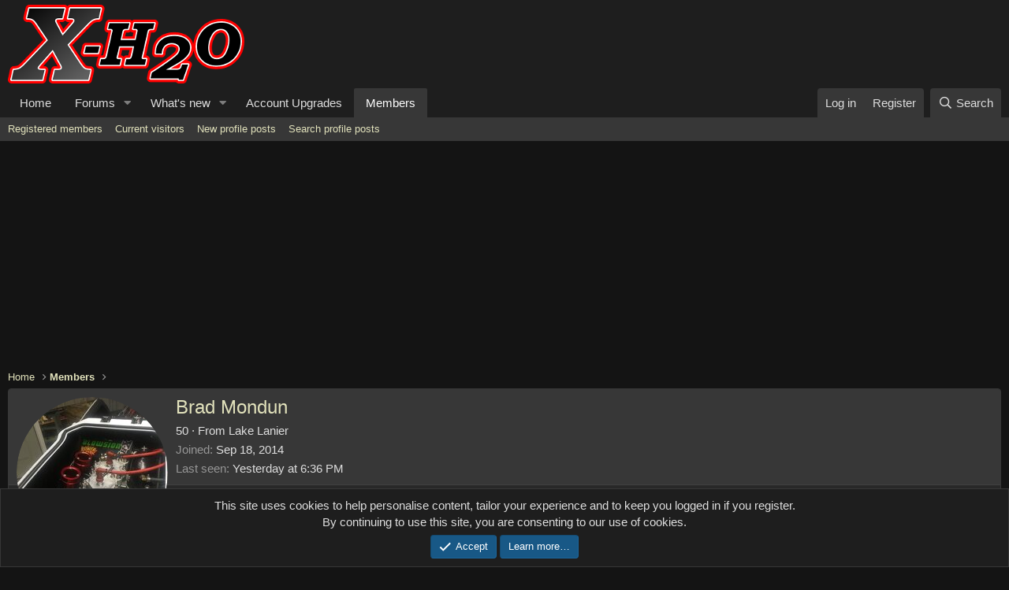

--- FILE ---
content_type: text/html; charset=utf-8
request_url: https://www.google.com/recaptcha/api2/aframe
body_size: 255
content:
<!DOCTYPE HTML><html><head><meta http-equiv="content-type" content="text/html; charset=UTF-8"></head><body><script nonce="B6O8pCgupzLgt0amFiv6qw">/** Anti-fraud and anti-abuse applications only. See google.com/recaptcha */ try{var clients={'sodar':'https://pagead2.googlesyndication.com/pagead/sodar?'};window.addEventListener("message",function(a){try{if(a.source===window.parent){var b=JSON.parse(a.data);var c=clients[b['id']];if(c){var d=document.createElement('img');d.src=c+b['params']+'&rc='+(localStorage.getItem("rc::a")?sessionStorage.getItem("rc::b"):"");window.document.body.appendChild(d);sessionStorage.setItem("rc::e",parseInt(sessionStorage.getItem("rc::e")||0)+1);localStorage.setItem("rc::h",'1768818913086');}}}catch(b){}});window.parent.postMessage("_grecaptcha_ready", "*");}catch(b){}</script></body></html>